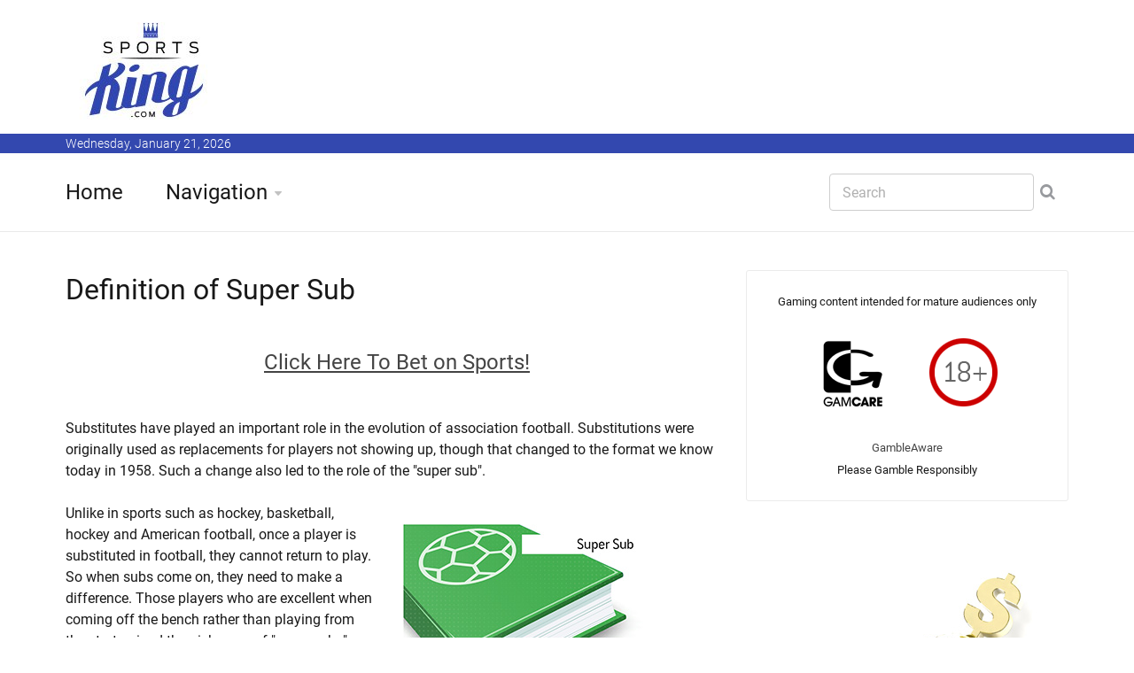

--- FILE ---
content_type: text/html; charset=UTF-8
request_url: https://www.sports-king.com/dictionary.php?q=super-sub
body_size: 26582
content:












<!DOCTYPE html>
<!--[if IE 8 ]><html class="ie" xmlns="http://www.w3.org/1999/xhtml" xml:lang="en" lang="en"> <![endif]-->
<!--[if (gte IE 9)|!(IE)]><!--><html xmlns="http://www.w3.org/1999/xhtml" xml:lang="en" lang="en"><!--<![endif]-->
<head>



<title>Super Sub Definition - What Does Super Sub Mean?</title>
































































































































<meta name="description" content="The meaning of the football term Super Sub is explained."/>

<meta name="keywords" content="super sub meaning soccer football substitutes who are players chicharito gunnar solskajer"/>




























	<!-- Basic Page Needs -->
	<meta charset="utf-8">
	<!--[if IE]><meta http-equiv='X-UA-Compatible' content='IE=edge,chrome=1'><![endif]-->







<link rel="canonical" href="https://www.sports-king.com/dictionary.php?q=super-sub" />




	<!-- Mobile Specific Metas -->
	<meta name="viewport" content="width=device-width, initial-scale=1, maximum-scale=1">

	<!-- Bootstrap  -->
	<link rel="stylesheet" type="text/css" href="https://www.sports-king.com/stylesheets/bootstrap.css" >

	<!-- Theme Style -->
	<link rel="stylesheet" type="text/css" href="https://www.sports-king.com/stylesheets/style.css">

    <!-- Colors -->
    <link rel="stylesheet" type="text/css" href="https://www.sports-king.com/stylesheets/colors/color6.css" id="colors">

	<!-- Animation Style -->
	<link rel="stylesheet" type="text/css" href="https://www.sports-king.com/stylesheets/animate.css">

	<!-- Google Fonts -->
	<link rel="stylesheet" type="text/css" href="https://www.sports-king.com/stylesheets/roboto.css">
	<link rel="stylesheet" type="text/css" href="https://www.sports-king.com/stylesheets/sourcesans.css">

	<!-- Favicon and touch icons  -->
	<link href="https://www.sports-king.com/icon/apple-touch-icon-144-precomposed.png" rel="apple-touch-icon-precomposed" sizes="144x144">
	<link href="https://www.sports-king.com/icon/apple-touch-icon-114-precomposed.png" rel="apple-touch-icon-precomposed" sizes="114x114">
	<link href="https://www.sports-king.com/icon/apple-touch-icon-72-precomposed.png" rel="apple-touch-icon-precomposed" sizes="72x72">
	<link href="https://www.sports-king.com/icon/apple-touch-icon-57-precomposed.png" rel="apple-touch-icon-precomposed">
	<link href="https://www.sports-king.com/favicon.ico" rel="shortcut icon">

	<!--[if lt IE 9]>
		<script src="https://www.sports-king.com/javascript/html5shiv.js"></script>
		<script src="https://www.sports-king.com/javascript/respond.min.js"></script>
	<![endif]-->
</head>

<body>
   	<!-- Header -->
   	<header id="header" class="header">
	   	<div class="top-wrap">
			<div class="container">
				<div class="row">
					<div class="col-md-6">
		              	<div id="logo" class="logo">
							<a href="https://www.sports-king.com/" rel="home" title="home">
								<img src="https://www.sports-king.com/images/logo_sk.jpg" alt="Sports-King.com Logo" />
							</a>
		            	</div>

		            </div><!-- /.col-md-6 -->
		            <div class="col-md-6">
		            	<div class="btn-menu"></div><!-- //mobile menu button -->
		            </div><!-- /.col-md-6 -->
	            </div><!-- /.row -->
	         </div><!-- /.container -->
	   	</div><!-- /.top-wrap -->
		


	<!-- Header Date -->
	<footer id="footer-header">

		<div class="footer-header">
			<div class="container">
				<div class="row">
					<div class="col-md-12">
						Wednesday, January 21, 2026					</div><!-- /.col-md-12 -->
				</div><!-- /.row -->
			</div><!-- /.container -->
		</div>
	</footer>		
		
		
		
		<div class="header-wrap">
		 <div class="container">
		    <div class="row">
				<div class="col-md-9">
					<nav id="mainnav" class="mainnav">
						<ul class="menu">
							<li><a href="https://www.sports-king.com/">Home</a>
							</li>
							<li class="has-children"><a href="https://www.sports-king.com/navigation.php">Navigation</a>
								<ul class="sub-menu">
									
									<li><a href="https://www.sports-king.com/dictionary.php">Betting Terms</a></li>
									<li><a href="https://www.sports-king.com/contests/">Contests</a></li>
									<li><a href="https://www.sports-king.com/offers/">Offers</a></li>
									<li><a href="https://www.sports-king.com/nicknames.php">Nicknames</a></li>
									<li><a href="https://www.sports-king.com/article-archive.php">Article Archive</a></li>
									<li><a href="https://www.sports-king.com/fights/">Fights</a></li>									
									<li><a href="https://www.sports-king.com/tennis/">Tennis</a></li>
									<li><a href="https://www.sports-king.com/races/">Horse Races</a></li>									
									<li><a href="https://www.sports-king.com/odds-converter.php">Odds Converter</a></li>	
									<li><a href="https://www.sports-king.com/education.php">Educational</a></li>
									<li><a href="https://www.sports-king.com/international.php">International</a></li>									
									<li><a href="https://www.sports-king.com/teamclubs.php">Supporters / Ultras</a></li>										
									<li><a href="https://www.sports-king.com/search.php">Search</a></li>
									<li><a href="https://www.sports-king.com/contact-us.php">Contact Us</a></li>	
								</ul><!-- /.submenu -->
							</li>

							
							
						</ul><!-- /.menu -->
					</nav><!-- /nav -->
				</div><!-- /.col-md-9 -->
				<div class="col-md-3">
					<div class="search-wrap">
						<div class="search-icon"></div><!-- //mobile search button -->
						<form action="https://www.sports-king.com/search.php" id="searchform" class="search-form" method="get" role="search">
							<input type="text" name="q" id="q" placeholder="Search" class="search-field">
							<input type="submit" value="&#xf002;" id="searchsubmit" class="search-submit">
							<a class="search-close" href="#"><i class="fa fa-times-circle"></i></a>
						</form>
					</div><!-- /.search-wrap -->
				</div><!-- /.col-md-3 -->
		    </div><!-- /.row -->
		 </div><!-- /.container -->
		</div><!-- /.header-wrap -->
	</header>

	<!-- Main -->
	<section id="main" class="category-page">
		<div class="container">
			<div class="row">
				<div class="col-md-8">
					<div class="post-wrap">

						<article class="post">
							<div class="content">
							
														
							

							
							












								<h1 style="margin:0px;">Definition of Super Sub</h2>

<center>

<br><br><u><font size=+2><a href='https://www.sports-king.com/redirect.php?site=374' rel='nofollow'>Click Here To Bet on Sports!</a></u></font><br>

</center>

<BR><BR>Substitutes have played an important role in the evolution of association football. Substitutions were originally used as replacements for players not showing up, though that changed to the format we know today in 1958. Such a change also led to the role of the "super sub". <br />
<br />
<img src=https://www.sports-king.com/images/definitions/super-sub.jpg align=right alt='The meaning of Super Sub in sports is explained.  Football focused.  Who are the famous players who played the role?'>Unlike in sports such as hockey, basketball, hockey and American football, once a player is substituted in football, they cannot return to play. So when subs come on, they need to make a difference. Those players who are excellent when coming off the bench rather than playing from the start gained the nickname of "super subs" because they could change games by coming off the bench. This would often mean scoring or setting up equalizers or go-ahead goals once they came on. <br />
<br />
Current Manchester United manager <a href=https://www.sports-king.com/nicknames.php?q=the-baby-faced-assassin><u>Ole Gunnar Solskjaer</u></a>, was widely regarded as a super sub back when he played for the club, often coming on and changing games. <a href=https://www.sports-king.com/nicknames.php?q=chicharito><u>Javier "Chicharito" Hernandez</u></a> played the same role for United in the late <a href=https://www.sports-king.com/nicknames.php?q=fergie><u>Sir Alex Ferguson</u></a> era. David Fairclough is widely considered the original English super-sub, having scored 18 times when coming off the bench for Liverpool during the latter half of the 70s. One of the most famous examples of a player coming on and changing a game came in 2015. <a href=https://www.sports-king.com/nicknames.php?q=lewangoalski><u>Robert Lewandowski</u></a> (Bayern Munich's normal starting striker) came on against Wolfsburg and scored an astonishing 5 goals in 9 minutes. <br />
<br />
The term is often given to players who come on and change games by pundits and the media. However, some consider those who can do it regularly for their club or national team as the "true" super subs. 								
								
		</div>
						</article><!--  /.post -->
						
						
						


						
						
						
						
					</div><!-- /.social-media-posts -->
				</div><!-- /.col-md-8 -->
	
				<div class="col-md-4">
					<div class="sidebar-widget-1">
						
						
					

						
					
					
						<div class="widget widget-subscribe">
						
												
							
<center><font size=-1>Gaming content intended for mature audiences only<br><br>

<a href='http://www.gamcare.org.uk' rel="nofollow"><img src='https://www.sports-king.com/images/icon_gamcare.gif' border=0></a>&nbsp;<img src='https://www.sports-king.com/images/icon_18_plus.gif' border=0><br><br><a href='https://www.gambleaware.org/home/'>GambleAware</a><BR>Please Gamble Responsibly</font></center>
			
			
						
			
									
														
						</div><!-- /.widget-subscribe -->	
						
						

						

					
						
						
<img src=https://www.sports-king.com/frame_images/king-golden-cane-dollar-sign.jpg alt='The golden cane with a dollar sign belonging to the Sports King.'>																		
					
						
		
	

						
						
						
		




							
															
						

						<div class="widget widget-subscribe">
							<h5 class="widget-title">Recent Articles</h5>
							


		<p><a class="text-dark" href='https://www.sports-king.com/bobby-orr-plus-124-4194/'>Bobby Orr And The Insane Plus 124 Season</a></p>
					
					

		<p><a class="text-dark" href='https://www.sports-king.com/white-house-card-fighters-4193/'>Who Might Be Fighting on the UFC's White House Card?</a></p>
					
					

		<p><a class="text-dark" href='https://www.sports-king.com/wayne-gretzky-99-jersey-4192/'>Why Wayne Gretzky Chose Number 99</a></p>
					
					

		<p><a class="text-dark" href='https://www.sports-king.com/best-christmas-day-games-ever-4191/'>The Best Games Ever Played on Christmas Day</a></p>
					
					

		<p><a class="text-dark" href='https://www.sports-king.com/longest-winning-streak-nfl-4190/'>What Was The Longest Winning Streak in NFL History?</a></p>
					
					

		<p><a class="text-dark" href='https://www.sports-king.com/deacon-jones-sack-king-4189/'>Deacon Jones and the 173.5 Sacks the NFL Never Counted</a></p>
					
					

		<p><a class="text-dark" href='https://www.sports-king.com/2010-san-diego-chargers-4188/'>The 2010 Chargers: The NFL's Best Team That Missed the Playoffs</a></p>
					
					

		<p><a class="text-dark" href='https://www.sports-king.com/jim-brown-back-to-back-mvp-4187/'>Jim Brown: The Only Player to Win MVP in His First Two Seasons</a></p>
					
					

		<p><a class="text-dark" href='https://www.sports-king.com/sunday-nobody-cheered-4186/'>The Sunday Nobody Cheered</a></p>
					
					

		<p><a class="text-dark" href='https://www.sports-king.com/college-title-super-bowl-coach-4185/'>Coaches Who Won Both a College Title and the Super Bowl</a></p>
					
					




						
						</div><!-- /.widget-subscribe -->	


						

						
					
						
						

						<div class="widget widget-subscribe">
							<a href=https://www.sports-king.com/dictionary.php><h5 class="widget-title">Dictionary</h5></a>
							
														
							<p><a class="text-dark" href='https://www.sports-king.com/dictionary.php?q=first-td-shirt-odd-even'>First TD Shirt Odd/Even</a></p>
							
														
							<p><a class="text-dark" href='https://www.sports-king.com/dictionary.php?q=guillotine-fantasy-league'>Guillotine Fantasy League</a></p>
							
														
							<p><a class="text-dark" href='https://www.sports-king.com/dictionary.php?q=alternative-1st-half-asian-spread'>Alternative 1st Half Asian Spread</a></p>
							
														
							<p><a class="text-dark" href='https://www.sports-king.com/dictionary.php?q=1st-half-asian-spread'>1st Half Asian Spread</a></p>
							
														
							<p><a class="text-dark" href='https://www.sports-king.com/dictionary.php?q=alternative-asian-spread'>Alternative Asian Spread</a></p>
							
														
							<p><a class="text-dark" href='https://www.sports-king.com/dictionary.php?q=asian-goal-line'>Asian Goal Line</a></p>
							
														
							<p><a class="text-dark" href='https://www.sports-king.com/dictionary.php?q=asian-spread'>Asian Spread</a></p>
							
														
							<p><a class="text-dark" href='https://www.sports-king.com/dictionary.php?q=1st-set-money-line'>1st Set Money Line</a></p>
							
														
							<p><a class="text-dark" href='https://www.sports-king.com/dictionary.php?q=top-golfer-category'>Top Golfer by Category</a></p>
							
														
							<p><a class="text-dark" href='https://www.sports-king.com/dictionary.php?q=home-runs-o-u'>Home Runs O/U</a></p>
							
														
						</div><!-- /.widget-subscribe -->	
						
						
						
						
						
						
						
						
						<div class="widget widget-subscribe">
							<a href=https://www.sports-king.com/education.php><h5 class="widget-title">Education</h5></a>
							
														
							<p><a class="text-dark" href='https://www.sports-king.com/education.php?e=rugby-betting-uk'>Rugby Betting in the UK: Where to Bet</a></p>
							
														
							<p><a class="text-dark" href='https://www.sports-king.com/education.php?e=horse-racing-betting-sites-uk'>Best Horse Racing Betting Sites in the UK</a></p>
							
														
							<p><a class="text-dark" href='https://www.sports-king.com/education.php?e=how-to-start-betting-online-uk'>How To Start Betting Online in the UK</a></p>
							
														
							<p><a class="text-dark" href='https://www.sports-king.com/education.php?e=scottish-premiership-betting-guide'>Scottish Premiership Betting Guide - Odds, Markets & Match Insights</a></p>
							
														
							<p><a class="text-dark" href='https://www.sports-king.com/education.php?e=beginner-football-betting-guide'>Beginner's Guide to Football Betting</a></p>
							
														
							<p><a class="text-dark" href='https://www.sports-king.com/education.php?e=harness-racing-betting'>Harness Racing Betting</a></p>
							
														
							<p><a class="text-dark" href='https://www.sports-king.com/education.php?e=horse-racing-odds'>Horse Racing Odds</a></p>
							
														
							<p><a class="text-dark" href='https://www.sports-king.com/education.php?e=ante-post-betting'>What is Ante-Post Betting?</a></p>
							
														
							<p><a class="text-dark" href='https://www.sports-king.com/education.php?e=curling-betting'>Curling Betting: Where To Bet on Curling</a></p>
							
														
							<p><a class="text-dark" href='https://www.sports-king.com/education.php?e=betting-odds-explained'>Betting Odds Explained - A Guide to Understanding Odds</a></p>
							
														
							<p><a class="text-dark" href='https://www.sports-king.com/education.php?e=decimal-odds-explanation'>How Do Decimal Odds Work in Sports Betting?</a></p>
							
														
						</div><!-- /.widget-subscribe -->	
						
						
										<div class="widget widget-subscribe">
							<h5 class="widget-title">Events</h5>
							
							 
	
				
						 
						
							
						
				           
				         

				             
				      
				                <p><a class="text-dark" href='https://www.sports-king.com/ufc-betting.php'>UFC 324 Betting</a></p>
				                    
				                 
				                   <p><a class="text-dark" href='https://www.sports-king.com/nba-betting.php'>NBA Betting</a></p> 
				         
			
		 <p><a class="text-dark" href='https://www.sports-king.com/motogp-betting.php'>Motogp Betting</a></p>
		 <p><a class="text-dark" href='https://www.sports-king.com/cricket-betting-sites.php'>Cricket Betting</a></p>
		 <p><a class="text-dark" href='https://www.sports-king.com/sheffield-shield-betting.php'>Sheffield Shield Betting</a></p>
		
						                       
	               
				               		</div>					
						
						
						
						
						
						<div class="widget widget-subscribe">
							<a href=https://www.sports-king.com/nicknames.php><h5 class="widget-title">Nicknames</h5></a>
							
														
							<p><a class="text-dark" href='https://www.sports-king.com/nicknames.php?q=joel-embiid'>The Process</a></p>
							
														
							<p><a class="text-dark" href='https://www.sports-king.com/nicknames.php?q=antonio-rudiger'>Rambo</a></p>
							
														
							<p><a class="text-dark" href='https://www.sports-king.com/nicknames.php?q=alvaro-morata'>El Ariete (the Ram)</a></p>
							
														
							<p><a class="text-dark" href='https://www.sports-king.com/nicknames.php?q=rodri'>Rodri</a></p>
							
														
							<p><a class="text-dark" href='https://www.sports-king.com/nicknames.php?q=gordie-howe'>Mr. Hockey</a></p>
							
														
							<p><a class="text-dark" href='https://www.sports-king.com/nicknames.php?q=unai-emery'>El Mister, The Night Tactician</a></p>
							
														
							<p><a class="text-dark" href='https://www.sports-king.com/nicknames.php?q=estevao-willian'>Messinho</a></p>
							
														
							<p><a class="text-dark" href='https://www.sports-king.com/nicknames.php?q=luis-diaz'>Lucho</a></p>
							
														
							<p><a class="text-dark" href='https://www.sports-king.com/nicknames.php?q=moises-caicedo'>El Nino Moi (the Boy Moi), The Diamond of Ecuador</a></p>
							
														
							<p><a class="text-dark" href='https://www.sports-king.com/nicknames.php?q=frank-lampard'>Super Frank, Lamps</a></p>
							
														
						</div><!-- /.widget-subscribe -->	
						
						
						
						
						




						
						
						
						
									
						
						
										
						

						
									
							
						


						
						
						
						
						
						
											<div class="widget widget-subscribe">
							<a href=https://www.sports-king.com/races/><h5 class="widget-title">Horse Races</h5></a>
							
														<p><a class="text-dark" href='https://www.sports-king.com/races/ultima-handicap-steeple-chase-betting/'>Ultima Handicap Steeple Chase</a></p>							<p><a class="text-dark" href='https://www.sports-king.com/races/city-auckland-cup-betting/'>City of Auckland Cup</a></p>							<p><a class="text-dark" href='https://www.sports-king.com/races/supreme-novices-hurdle/'>Sky Bet Supreme Novices Hurdle</a></p>							<p><a class="text-dark" href='https://www.sports-king.com/royal-ascot-betting.php'>Royal Ascot</a></p>							
						</div><!-- /.widget-subscribe -->	
						
						
		
	
	
	
	
	
	
	
	
	
	
	

						
						
												<div class="widget widget-subscribe">
							<a href=https://www.sports-king.com/fights/><h5 class="widget-title">Upcoming Fights</h5></a>
							
														<p><a class="text-dark" href='https://www.sports-king.com/fights/paddy-pimblett-justin-gaethje-betting/'>Paddy Pimblett v Justin Gaethje</a></p>							
						</div><!-- /.widget-subscribe -->	
	
	
							
												<div class="widget widget-subscribe">
							<a href=https://www.sports-king.com/contests/><h5 class="widget-title">Upcoming Contests</h5></a>
							
														<p><a class="text-dark" href='https://www.sports-king.com/contests/australian-open-2026-betting-odds/'>Australian Open 2026</a></p>							<p><a class="text-dark" href='https://www.sports-king.com/contests/dakar-rally/'>Dakar Rally</a></p>							
						</div><!-- /.widget-subscribe -->	
	
						
	
	
	
						

							
				
			
										
								

	
		<div class="widget widget-subscribe">
						<h5 class="widget-title">International Content</h5>
						
						
						
								
				
							
							<p><a class="text-dark" href='https://www.sports-king.com/pl/bet365-recenzja-bonus-dla-graczy-z-polski/'>Bet365 Recenzja i Bonus: Perspektywa Polskiego Gracza (Kod THEKING)</a></p>
								
							
							<p><a class="text-dark" href='https://www.sports-king.com/es-ar/australian-open-2026-cuotas-de-apuestas/'>Cuotas de Apuestas del Abierto de Australia 2026 - D&#243;nde Apostar Online</a></p>
								
							
							<p><a class="text-dark" href='https://www.sports-king.com/es-ar/apuestas-river-plate/'>Apuestas River Plate - Siguiendo a los Millonarios desde Argentina</a></p>
								
							
							<p><a class="text-dark" href='https://www.sports-king.com/es-ar/apostar-en-liga-profesional-argentina/'>Apostar en la Liga Profesional Argentina 2026</a></p>
								
							
							<p><a class="text-dark" href='https://www.sports-king.com/fr-ca/canadiens-de-montreal/'>Parier sur les Canadiens de Montr&eacute;al</a></p>
								
							
							<p><a class="text-dark" href='https://www.sports-king.com/et/bet365-boonuskood-eesti/'>Bet365 boonuskood - minu kogemus Eesti m&auml;ngijana</a></p>
								
							
							<p><a class="text-dark" href='https://www.sports-king.com/el/bet365-bonus-code-greece/'>Bet365 &#917;&#955;&#955;&#940;&#948;&#945; &#922;&#969;&#948;&#953;&#954;&#972;&#962; &#924;&#960;&#972;&#957;&#959;&#965;&#962; &#954;&#945;&#953; &#960;&#961;&#959;&#963;&#966;&#959;&#961;&#940; &#949;&#947;&#947;&#961;&#945;&#966;&#942;&#962;</a></p>
									
				          
				
						</div>		
	
							

				
		
						

						

										
						


						

											

						
						


					
						

						
						
						

						
						

												
							<div class="widget widget-subscribe">
							<a href=https://www.sports-king.com/article-archive.php><h5 class="widget-title">Article Archive</h5></a>
							
							
							
							
						
						<p><a class="text-dark" href='https://www.sports-king.com/article-archive.php?thetype=baseball'>Baseball</a> (139)</p>
						<p><a class="text-dark" href='https://www.sports-king.com/article-archive.php?thetype=basketball'>Basketball</a> (290)</p>
						<p><a class="text-dark" href='https://www.sports-king.com/article-archive.php?thetype=boxing'>Boxing</a> (149)</p>
						<p><a class="text-dark" href='https://www.sports-king.com/article-archive.php?thetype=football'>Football</a> (915)</p>
						<p><a class="text-dark" href='https://www.sports-king.com/article-archive.php?thetype=golf'>Golf</a> (32)</p>
						<p><a class="text-dark" href='https://www.sports-king.com/article-archive.php?thetype=mma'>MMA</a> (300)</p>
						<p><a class="text-dark" href='https://www.sports-king.com/article-archive.php?thetype=other'>Other</a> (783)</p>
						<p><a class="text-dark" href='https://www.sports-king.com/article-archive.php?thetype=soccer'>Soccer</a> (2233)</p>
						<p><a class="text-dark" href='https://www.sports-king.com/article-archive.php?thetype=tennis'>Tennis</a> (97)</p>
							
							
							
						</div>
						
												


	<div class="widget widget-subscribe">
							<h5 class="widget-title">Contact Us</h5>
							<p><a class="text-dark" href="https://www.sports-king.com/contact-us.php">Contact Us</a>
							
						</div><!-- /.widget-subscribe -->
						
					
						

						

						
					</div><!-- /.sidebar -->
				</div><!-- /.col-md-4 -->
			</div><!-- /.row -->
		</div><!-- /.container -->
	</section>

	<!-- Footer -->
	<footer id="footer">

		<div class="footer-copyright">
			<div class="container">
				<div class="row">
					<div class="col-md-12">
						&copy; 2026 Sports-King.com - All Materials on this site should be considered of a promotional nature
					</div><!-- /.col-md-12 -->
				</div><!-- /.row -->
			</div><!-- /.container -->
		</div>
	</footer>
	
	
	
	

	<!-- Go Top -->
	<a class="go-top">
		<i class="fa fa-chevron-up"></i>
	</a>
	
	<!-- Javascript -->
	<script type="text/javascript" async src="https://www.sports-king.com/javascript/jquery.min.js"></script>
	<script type="text/javascript" async src="https://www.sports-king.com/javascript/bootstrap.min.js"></script>
	<script type="text/javascript" async src="https://www.sports-king.com/javascript/jquery.easing.js"></script>
	<script type="text/javascript" async src="https://www.sports-king.com/javascript/matchMedia.js"></script>
	<script type="text/javascript" async src="https://www.sports-king.com/javascript/jquery-waypoints.js"></script>
	<script type="text/javascript" async src="https://www.sports-king.com/javascript/jquery.flexslider.js"></script>
	<script type="text/javascript" async src="https://www.sports-king.com/javascript/jquery.transit.js"></script>
	<script type="text/javascript" async src="https://www.sports-king.com/javascript/jquery.leanModal.min.js"></script>
	<script type="text/javascript" async src="https://www.sports-king.com/javascript/jquery.tweet.min.js"></script>
	<script type="text/javascript" async src="https://www.sports-king.com/javascript/jquery.doubletaptogo.js"></script>
	<script type="text/javascript" async src="https://www.sports-king.com/javascript/smoothscroll.js"></script>
	<script type="text/javascript" async src="https://www.sports-king.com/javascript/main.js"></script>

<!-- Google tag (gtag.js) -->
<script async src="https://www.googletagmanager.com/gtag/js?id=G-8LY7W0DLFK"></script>
<script>
  window.dataLayer = window.dataLayer || [];
  function gtag(){dataLayer.push(arguments);}
  gtag('js', new Date());

  gtag('config', 'G-8LY7W0DLFK');
</script>

</body>

</html>





--- FILE ---
content_type: application/javascript
request_url: https://www.sports-king.com/javascript/main.js
body_size: 3582
content:

!function(e){"use strict";var i=function(){e(".mainnav li:has(ul)").doubleTapToGo()},n=function(){e(".gn-animation").each(function(){var i=e(this),n=i.data("animation"),t=i.data("animation-delay"),a=i.data("animation-offset");i.css({"-webkit-animation-delay":t,"-moz-animation-delay":t,"animation-delay":t}),i.waypoint(function(){i.addClass("animated").addClass(n)},{triggerOnce:!0,offset:a})})},t=function(){e(window).scroll(function(){e(this).scrollTop()>800?e(".go-top").addClass("show"):e(".go-top").removeClass("show")}),e(".go-top").on("click",function(){return e("html, body").animate({scrollTop:0},1e3,"easeInOutExpo"),!1})},a=function(){e().tweet&&e(".latest-tweets").each(function(){var i=e(this);i.tweet({username:i.data("username"),join_text:"auto",avatar_size:null,count:i.data("number"),template:"{text}{time}",loading_text:"loading tweets...",modpath:i.data("modpath")})})},o=function(){e(".tabs").each(function(){e(this).children(".content-tab").children().hide(),e(this).children(".content-tab").children().first().show(),e(this).find(".menu-tab").children("li").on("click",function(i){var n=e(this).index(),t=e(this).siblings().removeClass("active").parents(".tabs").children(".content-tab").children().eq(n);t.addClass("active").fadeIn("slow"),t.siblings().removeClass("active"),e(this).addClass("active").parents(".tabs").children(".content-tab").children().eq(n).siblings().hide(),i.preventDefault()})})},s=function(){var i={duration:400};e(".toggle .toggle-title.active").siblings(".toggle-content").show(),e(".toggle.toggle-enable .toggle-title").on("click",function(){e(this).closest(".toggle").find(".toggle-content").slideToggle(i),e(this).toggleClass("active")}),e(".accordion .toggle-title").on("click",function(){e(this).is(".active")?(e(this).toggleClass("active"),e(this).next().slideToggle(i)):(e(this).closest(".accordion").find(".toggle-title.active").toggleClass("active").next().slideToggle(i),e(this).toggleClass("active"),e(this).next().slideToggle(i))})},l=function(){e(".gn-gallery").each(function(){e(this).children("#gn-carousel").flexslider({animation:"slide",controlNav:!1,animationLoop:!1,slideshow:!1,itemWidth:92,itemMargin:5,asNavFor:e(this).children("#gn-slider"),prevText:'<i class="fa fa-caret-left"></i>',nextText:'<i class="fa fa-caret-right"></i>'}),e(this).children("#gn-slider").flexslider({animation:"slide",controlNav:!1,animationLoop:!1,slideshow:!1,sync:e(this).children("#gn-carousel"),prevText:'<i class="fa fa-angle-left"></i>',nextText:'<i class="fa fa-angle-right"></i>'})})},r=function(){e(".drop-list").each(function(){var i=e(this).children(".nav-dropdown"),n=e(this).find(".drop-wrap");i.on("click",function(){var i=e(this).children(".dropdown");return i.is(".show")?(i.removeClass("show"),n.removeClass("active")):(i.addClass("show"),n.addClass("active")),!1}),e(document).on("click",function(){i.children(".dropdown").removeClass("show"),n.removeClass("active")})})},c=function(){e().flexslider&&e(".simple-slider").each(function(){var i=e(this),n="fade"==i.data("effect")?"linear":"easeInOutExpo";i.find(".flexslider").flexslider({animation:i.data("effect"),direction:i.data("direction"),pauseOnHover:!0,useCSS:!1,easing:n,animationSpeed:500,slideshowSpeed:5e3,controlNav:!0,directionNav:!1,smoothHeight:!0,slideshow:i.data("auto"),prevText:'<i class="fa fa-angle-left"></i>',nextText:'<i class="fa fa-angle-right"></i>'})})},d=function(){e(".gnSlider .flexslider").flexslider({animation:"fade",animationLoop:!0,slideshow:!0,slideshowSpeed:4e3,animationSpeed:800,pauseOnHover:!0,pauseOnAction:!0,controlNav:!0,directionNav:!0,prevText:'<i class="fa fa-angle-left"></i>',nextText:'<i class="fa fa-angle-right"></i>',controlsContainer:".flex-container",start:function(i){var n=e(".gnSlider .flex-active-slide .item").data("bottomtext");e(".gnSlider .flex-active-slide").find(".item").css({bottom:n}),e(".gnSlider .flex-active-slide").find(".item").transition({left:"0",opacity:"1"},1e3),i.removeClass("loading")},before:function(i){e(".gnSlider .flex-active-slide").find(".item").transition({left:"-100%",opacity:"0"},1e3)},after:function(i){var n=e(".gnSlider .flex-active-slide .item").data("bottomtext");e(".gnSlider .flex-active-slide").find(".item").css({bottom:n}),e(".gnSlider .flex-active-slide").find(".item").transition({left:"0",opacity:"1"},1e3)}})},f=function(){e(".hide-navigation .search-icon").on("click",function(){var i=e(this).parent().find(".search-form"),n=e(this).parent().find(".search-field");i.stop(!0,!0).fadeToggle(function(){n.focus()}),e(".search-field").on("click",function(e){e.stopPropagation()})}),e(".search-wrap .search-icon").on("click",function(){var i=e(this).parent().find(".search-form");e(this).parent().find(".search-field");i.fadeIn(function(){i.find(".search-field").focus()})}),e(".search-wrap .search-close").on("click",function(){e(this).parent().fadeOut()}),e(window).resize(function(){e(".search-wrap .search-form").is(":hidden")&&e(".search-wrap .search-form").removeAttr("style")}),e(document).on("click",function(i){var n=i.target.id;"search-text-menu"!=n?e(".search-text-menu").animate({width:"1px"},200,function(){e(this).css("paddingLeft","41px")}):e(".search-text-menu").animate({width:"282px"},200,function(){e(this).css("paddingLeft","55px")})})},m=function(){!function(){function i(){var i="normal";if(matchMedia("only screen and (max-width: 991px)").matches&&(i="float"),e("body").hasClass("change-panel"))if("float"===i){var n=e("#sidebar2").hide();e("body").addClass("floatPanel").append(n),e("#sidebar2, .toggle-panel").removeAttr("style"),e(".toggle-panel").css({top:e(window).height()/2,marginTop:"-46px"})}else{var t=e("#sidebar2");e(".article-endless").find(".col-md-4").append(t),e("body").removeClass("floatPanel"),e(".toggle-panel").hide()}}e(window).on("resize",i),e(document).on("ready",i)}(),function(){e(".toggle-panel").on("click",function(i){"-300px"===e("#sidebar2").css("left")?e("#sidebar2").animate({left:"0"},300,"easeInOutExpo"):e("#sidebar2").animate({left:"-300px"},300,"easeInOutExpo"),i.preventDefault()})}()},u=function(i){if(0!=e(".gn-mega-menu").size()){var n=e(".gn-mega-menu"),t=n.offset().left;n.children(".sub-menu").css({width:e(window).width(),"margin-left":-t})}},h=function(){e('[data-waypoint-active="yes"]').waypoint(function(){e(this).trigger("on-appear")},{offset:"90%"}),e(window).on("load",function(){setTimeout(function(){e.waypoints("refresh")},100)})},g=function(){e("#hide-menu").on("click",function(i){"-215px"===e("#navigation-panel").css("left")?e("#navigation-panel").animate({left:"0"},300,"easeInOutExpo"):e("#navigation-panel").animate({left:"-215px"},300,"easeInOutExpo"),i.preventDefault()}),e(".close-nav").on("click",function(){e("#navigation-panel").animate({left:"-215px"},200,"easeInOutExpo")})},p=function(){e().mCustomScrollbar&&e(".tabs.style2 .content-tab.scroll .content").mCustomScrollbar()},v=function(){e().leanModal&&(e(".login-popup > a, .signup-popup > a").leanModal({top:110,overlay:.5,closeButton:".close-modal"}),e("#login-modal").submit(function(e){return!1}))},b=function(){e().gmap3&&e("#map").gmap3({map:{options:{zoom:17,mapTypeId:"goodnews_style",mapTypeControlOptions:{mapTypeIds:["goodnews_style",google.maps.MapTypeId.SATELLITE,google.maps.MapTypeId.HYBRID]},scrollwheel:!1}},getlatlng:{address:"3 London Rd London SE1 6JZ United Kingdom",callback:function(i){i&&(e(this).gmap3("get").setCenter(new google.maps.LatLng(i[0].geometry.location.lat(),i[0].geometry.location.lng())),e(this).gmap3({marker:{latLng:i[0].geometry.location}}))}},styledmaptype:{id:"goodnews_style",options:{name:"Good News Map"}}})},w=function(){e(".contact-form").each(function(){var i=e(this);i.submit(function(){var n=i.serialize();return e.ajax({type:"POST",url:i.attr("action"),data:n,success:function(e){var n;n="OK"==e?'<div class="alert alert-success">Thank you! Your message has been successfully sent.</div>':e,n='<div class="result">'+n+"</div>",i.find(".note").hide().html(n).fadeIn("slow")}}),!1})})},x={menuType:"desktop",initial:function(e){x.menuWidthDetect(e),x.menuBtnClick(),x.parentMenuClick()},menuWidthDetect:function(i){var n="desktop";if(matchMedia("only screen and (max-width: 767px)").matches&&(n="mobile"),n!==x.menuType)if(x.menuType=n,"mobile"===n){var t=e("#mainnav").attr("id","mainnav-mobi").hide(),a=e("#mainnav-mobi").find("li.has-children"),o=e("#mainnav-mobi").find("li.gn-mega-menu");e("#header").find(".header-wrap").after(t),e(".header-wrap").hide(),a.children("ul").hide(),o.children(".sub-menu").hide(),a.children("a").after('<span class="btn-submenu"></span>'),o.children("a").after('<span class="btn-submenu"></span>'),e(".btn-menu").removeClass("active")}else{var s=e("#mainnav-mobi").attr("id","mainnav").removeAttr("style");s.find(".sub-menu").removeAttr("style"),e(".header-wrap").removeAttr("style"),e("#header").find(".col-md-9").append(s),e(".btn-submenu").remove(),e(".added").remove()}},menuBtnClick:function(){e(".btn-menu").on("click",function(){e("#mainnav-mobi").slideToggle(300),e(this).toggleClass("active")})},parentMenuClick:function(){e(document).on("click","#mainnav-mobi li .btn-submenu",function(i){e(this).has(".sub-menu")&&(i.stopImmediatePropagation(),e(this).next(".sub-menu").slideToggle(300),e(this).toggleClass("active"),e(this).parent(".has-children, .gn-mega-menu").toggleClass("active"))})}},y={obj:{subscribeEmail:e("#subscribe-email"),subscribeButton:e("#subscribe-button"),subscribeMsg:e("#subscribe-msg"),subscribeContent:e("#subscribe-content"),dataMailchimp:e("#subscribe-form").attr("data-mailchimp"),success_message:'<div class="notification_ok">Thank you for joining our mailing list! Please check your email for a confirmation link.</div>',failure_message:'<div class="notification_error">Error! <strong>There was a problem processing your submission.</strong></div>',noticeError:'<div class="notification_error">{msg}</div>',noticeInfo:'<div class="notification_error">{msg}</div>',basicAction:"mail/subscribe.php",mailChimpAction:"mail/subscribe-mailchimp.php"},eventLoad:function(){var i=y.obj;e(i.subscribeButton).on("click",function(){if(!window.ajaxCalling){var e="true"===i.dataMailchimp;e?y.ajaxCall(i.mailChimpAction):y.ajaxCall(i.basicAction)}})},ajaxCall:function(i){window.ajaxCalling=!0;var n=y.obj,t=n.subscribeMsg.html("").hide();e.ajax({url:i,type:"POST",dataType:"json",data:{subscribeEmail:n.subscribeEmail.val()},success:function(e,i,a){if(e.status)n.subscribeContent.fadeOut(500,function(){t.html(n.success_message).fadeIn(500)});else{switch(e.msg){case"email-required":t.html(n.noticeError.replace("{msg}","Error! <strong>Email is required.</strong>"));break;case"email-err":t.html(n.noticeError.replace("{msg}","Error! <strong>Email invalid.</strong>"));break;case"duplicate":t.html(n.noticeError.replace("{msg}","Error! <strong>Email is duplicate.</strong>"));break;case"filewrite":t.html(n.noticeInfo.replace("{msg}","Error! <strong>Mail list file is open.</strong>"));break;case"undefined":t.html(n.noticeInfo.replace("{msg}","Error! <strong>undefined error.</strong>"));break;case"api-error":n.subscribeContent.fadeOut(500,function(){t.html(n.failure_message)})}t.fadeIn(500)}},error:function(e,i,n){alert("Connection error")},complete:function(e){window.ajaxCalling=!1}})}};e(function(){i(),h(),c(),d(),l(),g(),p(),r(),o(),m(),s(),f(),v(),n(),t(),b(),w(),y.eventLoad(),x.initial(e(window).width()),u(e(window).width()),e(window).resize(function(){x.menuWidthDetect(e(this).width()),u(e(window).width())}),a()})}(jQuery);